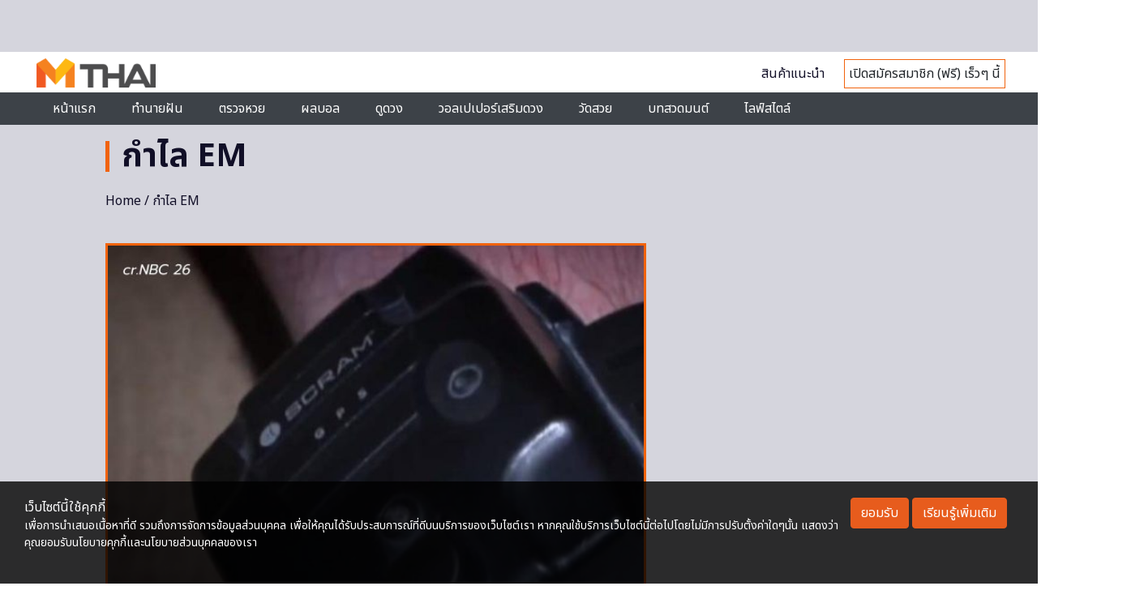

--- FILE ---
content_type: text/html; charset=utf-8
request_url: https://www.google.com/recaptcha/api2/aframe
body_size: 114
content:
<!DOCTYPE HTML><html><head><meta http-equiv="content-type" content="text/html; charset=UTF-8"></head><body><script nonce="VtBjtvu2C6wMbaQqkwu_ig">/** Anti-fraud and anti-abuse applications only. See google.com/recaptcha */ try{var clients={'sodar':'https://pagead2.googlesyndication.com/pagead/sodar?'};window.addEventListener("message",function(a){try{if(a.source===window.parent){var b=JSON.parse(a.data);var c=clients[b['id']];if(c){var d=document.createElement('img');d.src=c+b['params']+'&rc='+(localStorage.getItem("rc::a")?sessionStorage.getItem("rc::b"):"");window.document.body.appendChild(d);sessionStorage.setItem("rc::e",parseInt(sessionStorage.getItem("rc::e")||0)+1);localStorage.setItem("rc::h",'1769469095724');}}}catch(b){}});window.parent.postMessage("_grecaptcha_ready", "*");}catch(b){}</script></body></html>